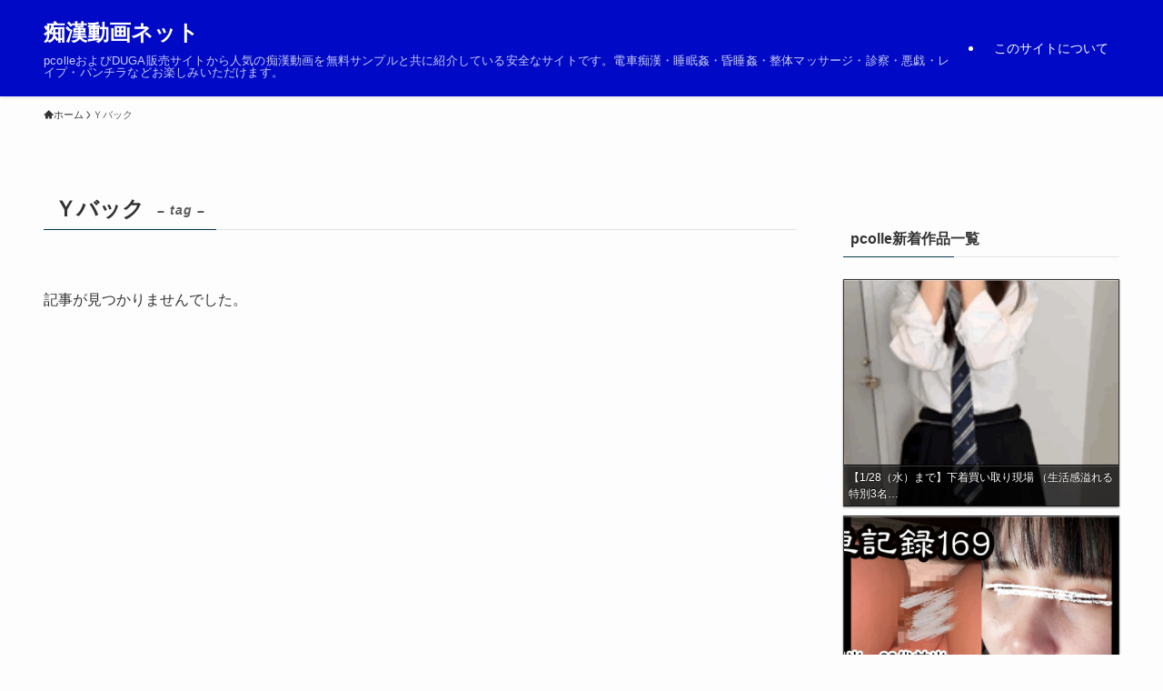

--- FILE ---
content_type: text/html; charset=UTF-8
request_url: https://xn--hhr917d3fecva.net/tag/%EF%BD%99%E3%83%90%E3%83%83%E3%82%AF
body_size: 13609
content:
<!DOCTYPE html>
<html lang="ja" data-loaded="false" data-scrolled="false" data-spmenu="closed">
<head>
<meta charset="utf-8">
<meta name="format-detection" content="telephone=no">
<meta http-equiv="X-UA-Compatible" content="IE=edge">
<meta name="viewport" content="width=device-width, viewport-fit=cover">
<title>Ｙバック | 痴漢動画ネット</title>
<meta name='robots' content='max-image-preview:large' />

<!-- SEO SIMPLE PACK 3.6.2 -->
<link rel="canonical" href="https://xn--hhr917d3fecva.net/tag/%ef%bd%99%e3%83%90%e3%83%83%e3%82%af">
<meta property="og:locale" content="ja_JP">
<meta property="og:type" content="website">
<meta property="og:title" content="Ｙバック | 痴漢動画ネット">
<meta property="og:url" content="https://xn--hhr917d3fecva.net/tag/%ef%bd%99%e3%83%90%e3%83%83%e3%82%af">
<meta property="og:site_name" content="痴漢動画ネット">
<!-- / SEO SIMPLE PACK -->

<style id='wp-img-auto-sizes-contain-inline-css' type='text/css'>
img:is([sizes=auto i],[sizes^="auto," i]){contain-intrinsic-size:3000px 1500px}
/*# sourceURL=wp-img-auto-sizes-contain-inline-css */
</style>
<style id='wp-block-library-inline-css' type='text/css'>
:root{--wp-block-synced-color:#7a00df;--wp-block-synced-color--rgb:122,0,223;--wp-bound-block-color:var(--wp-block-synced-color);--wp-editor-canvas-background:#ddd;--wp-admin-theme-color:#007cba;--wp-admin-theme-color--rgb:0,124,186;--wp-admin-theme-color-darker-10:#006ba1;--wp-admin-theme-color-darker-10--rgb:0,107,160.5;--wp-admin-theme-color-darker-20:#005a87;--wp-admin-theme-color-darker-20--rgb:0,90,135;--wp-admin-border-width-focus:2px}@media (min-resolution:192dpi){:root{--wp-admin-border-width-focus:1.5px}}.wp-element-button{cursor:pointer}:root .has-very-light-gray-background-color{background-color:#eee}:root .has-very-dark-gray-background-color{background-color:#313131}:root .has-very-light-gray-color{color:#eee}:root .has-very-dark-gray-color{color:#313131}:root .has-vivid-green-cyan-to-vivid-cyan-blue-gradient-background{background:linear-gradient(135deg,#00d084,#0693e3)}:root .has-purple-crush-gradient-background{background:linear-gradient(135deg,#34e2e4,#4721fb 50%,#ab1dfe)}:root .has-hazy-dawn-gradient-background{background:linear-gradient(135deg,#faaca8,#dad0ec)}:root .has-subdued-olive-gradient-background{background:linear-gradient(135deg,#fafae1,#67a671)}:root .has-atomic-cream-gradient-background{background:linear-gradient(135deg,#fdd79a,#004a59)}:root .has-nightshade-gradient-background{background:linear-gradient(135deg,#330968,#31cdcf)}:root .has-midnight-gradient-background{background:linear-gradient(135deg,#020381,#2874fc)}:root{--wp--preset--font-size--normal:16px;--wp--preset--font-size--huge:42px}.has-regular-font-size{font-size:1em}.has-larger-font-size{font-size:2.625em}.has-normal-font-size{font-size:var(--wp--preset--font-size--normal)}.has-huge-font-size{font-size:var(--wp--preset--font-size--huge)}.has-text-align-center{text-align:center}.has-text-align-left{text-align:left}.has-text-align-right{text-align:right}.has-fit-text{white-space:nowrap!important}#end-resizable-editor-section{display:none}.aligncenter{clear:both}.items-justified-left{justify-content:flex-start}.items-justified-center{justify-content:center}.items-justified-right{justify-content:flex-end}.items-justified-space-between{justify-content:space-between}.screen-reader-text{border:0;clip-path:inset(50%);height:1px;margin:-1px;overflow:hidden;padding:0;position:absolute;width:1px;word-wrap:normal!important}.screen-reader-text:focus{background-color:#ddd;clip-path:none;color:#444;display:block;font-size:1em;height:auto;left:5px;line-height:normal;padding:15px 23px 14px;text-decoration:none;top:5px;width:auto;z-index:100000}html :where(.has-border-color){border-style:solid}html :where([style*=border-top-color]){border-top-style:solid}html :where([style*=border-right-color]){border-right-style:solid}html :where([style*=border-bottom-color]){border-bottom-style:solid}html :where([style*=border-left-color]){border-left-style:solid}html :where([style*=border-width]){border-style:solid}html :where([style*=border-top-width]){border-top-style:solid}html :where([style*=border-right-width]){border-right-style:solid}html :where([style*=border-bottom-width]){border-bottom-style:solid}html :where([style*=border-left-width]){border-left-style:solid}html :where(img[class*=wp-image-]){height:auto;max-width:100%}:where(figure){margin:0 0 1em}html :where(.is-position-sticky){--wp-admin--admin-bar--position-offset:var(--wp-admin--admin-bar--height,0px)}@media screen and (max-width:600px){html :where(.is-position-sticky){--wp-admin--admin-bar--position-offset:0px}}

/*# sourceURL=wp-block-library-inline-css */
</style><style id='global-styles-inline-css' type='text/css'>
:root{--wp--preset--aspect-ratio--square: 1;--wp--preset--aspect-ratio--4-3: 4/3;--wp--preset--aspect-ratio--3-4: 3/4;--wp--preset--aspect-ratio--3-2: 3/2;--wp--preset--aspect-ratio--2-3: 2/3;--wp--preset--aspect-ratio--16-9: 16/9;--wp--preset--aspect-ratio--9-16: 9/16;--wp--preset--color--black: #000;--wp--preset--color--cyan-bluish-gray: #abb8c3;--wp--preset--color--white: #fff;--wp--preset--color--pale-pink: #f78da7;--wp--preset--color--vivid-red: #cf2e2e;--wp--preset--color--luminous-vivid-orange: #ff6900;--wp--preset--color--luminous-vivid-amber: #fcb900;--wp--preset--color--light-green-cyan: #7bdcb5;--wp--preset--color--vivid-green-cyan: #00d084;--wp--preset--color--pale-cyan-blue: #8ed1fc;--wp--preset--color--vivid-cyan-blue: #0693e3;--wp--preset--color--vivid-purple: #9b51e0;--wp--preset--color--swl-main: var(--color_main);--wp--preset--color--swl-main-thin: var(--color_main_thin);--wp--preset--color--swl-gray: var(--color_gray);--wp--preset--color--swl-deep-01: var(--color_deep01);--wp--preset--color--swl-deep-02: var(--color_deep02);--wp--preset--color--swl-deep-03: var(--color_deep03);--wp--preset--color--swl-deep-04: var(--color_deep04);--wp--preset--color--swl-pale-01: var(--color_pale01);--wp--preset--color--swl-pale-02: var(--color_pale02);--wp--preset--color--swl-pale-03: var(--color_pale03);--wp--preset--color--swl-pale-04: var(--color_pale04);--wp--preset--gradient--vivid-cyan-blue-to-vivid-purple: linear-gradient(135deg,rgb(6,147,227) 0%,rgb(155,81,224) 100%);--wp--preset--gradient--light-green-cyan-to-vivid-green-cyan: linear-gradient(135deg,rgb(122,220,180) 0%,rgb(0,208,130) 100%);--wp--preset--gradient--luminous-vivid-amber-to-luminous-vivid-orange: linear-gradient(135deg,rgb(252,185,0) 0%,rgb(255,105,0) 100%);--wp--preset--gradient--luminous-vivid-orange-to-vivid-red: linear-gradient(135deg,rgb(255,105,0) 0%,rgb(207,46,46) 100%);--wp--preset--gradient--very-light-gray-to-cyan-bluish-gray: linear-gradient(135deg,rgb(238,238,238) 0%,rgb(169,184,195) 100%);--wp--preset--gradient--cool-to-warm-spectrum: linear-gradient(135deg,rgb(74,234,220) 0%,rgb(151,120,209) 20%,rgb(207,42,186) 40%,rgb(238,44,130) 60%,rgb(251,105,98) 80%,rgb(254,248,76) 100%);--wp--preset--gradient--blush-light-purple: linear-gradient(135deg,rgb(255,206,236) 0%,rgb(152,150,240) 100%);--wp--preset--gradient--blush-bordeaux: linear-gradient(135deg,rgb(254,205,165) 0%,rgb(254,45,45) 50%,rgb(107,0,62) 100%);--wp--preset--gradient--luminous-dusk: linear-gradient(135deg,rgb(255,203,112) 0%,rgb(199,81,192) 50%,rgb(65,88,208) 100%);--wp--preset--gradient--pale-ocean: linear-gradient(135deg,rgb(255,245,203) 0%,rgb(182,227,212) 50%,rgb(51,167,181) 100%);--wp--preset--gradient--electric-grass: linear-gradient(135deg,rgb(202,248,128) 0%,rgb(113,206,126) 100%);--wp--preset--gradient--midnight: linear-gradient(135deg,rgb(2,3,129) 0%,rgb(40,116,252) 100%);--wp--preset--font-size--small: 0.9em;--wp--preset--font-size--medium: 1.1em;--wp--preset--font-size--large: 1.25em;--wp--preset--font-size--x-large: 42px;--wp--preset--font-size--xs: 0.75em;--wp--preset--font-size--huge: 1.6em;--wp--preset--spacing--20: 0.44rem;--wp--preset--spacing--30: 0.67rem;--wp--preset--spacing--40: 1rem;--wp--preset--spacing--50: 1.5rem;--wp--preset--spacing--60: 2.25rem;--wp--preset--spacing--70: 3.38rem;--wp--preset--spacing--80: 5.06rem;--wp--preset--shadow--natural: 6px 6px 9px rgba(0, 0, 0, 0.2);--wp--preset--shadow--deep: 12px 12px 50px rgba(0, 0, 0, 0.4);--wp--preset--shadow--sharp: 6px 6px 0px rgba(0, 0, 0, 0.2);--wp--preset--shadow--outlined: 6px 6px 0px -3px rgb(255, 255, 255), 6px 6px rgb(0, 0, 0);--wp--preset--shadow--crisp: 6px 6px 0px rgb(0, 0, 0);}:where(.is-layout-flex){gap: 0.5em;}:where(.is-layout-grid){gap: 0.5em;}body .is-layout-flex{display: flex;}.is-layout-flex{flex-wrap: wrap;align-items: center;}.is-layout-flex > :is(*, div){margin: 0;}body .is-layout-grid{display: grid;}.is-layout-grid > :is(*, div){margin: 0;}:where(.wp-block-columns.is-layout-flex){gap: 2em;}:where(.wp-block-columns.is-layout-grid){gap: 2em;}:where(.wp-block-post-template.is-layout-flex){gap: 1.25em;}:where(.wp-block-post-template.is-layout-grid){gap: 1.25em;}.has-black-color{color: var(--wp--preset--color--black) !important;}.has-cyan-bluish-gray-color{color: var(--wp--preset--color--cyan-bluish-gray) !important;}.has-white-color{color: var(--wp--preset--color--white) !important;}.has-pale-pink-color{color: var(--wp--preset--color--pale-pink) !important;}.has-vivid-red-color{color: var(--wp--preset--color--vivid-red) !important;}.has-luminous-vivid-orange-color{color: var(--wp--preset--color--luminous-vivid-orange) !important;}.has-luminous-vivid-amber-color{color: var(--wp--preset--color--luminous-vivid-amber) !important;}.has-light-green-cyan-color{color: var(--wp--preset--color--light-green-cyan) !important;}.has-vivid-green-cyan-color{color: var(--wp--preset--color--vivid-green-cyan) !important;}.has-pale-cyan-blue-color{color: var(--wp--preset--color--pale-cyan-blue) !important;}.has-vivid-cyan-blue-color{color: var(--wp--preset--color--vivid-cyan-blue) !important;}.has-vivid-purple-color{color: var(--wp--preset--color--vivid-purple) !important;}.has-black-background-color{background-color: var(--wp--preset--color--black) !important;}.has-cyan-bluish-gray-background-color{background-color: var(--wp--preset--color--cyan-bluish-gray) !important;}.has-white-background-color{background-color: var(--wp--preset--color--white) !important;}.has-pale-pink-background-color{background-color: var(--wp--preset--color--pale-pink) !important;}.has-vivid-red-background-color{background-color: var(--wp--preset--color--vivid-red) !important;}.has-luminous-vivid-orange-background-color{background-color: var(--wp--preset--color--luminous-vivid-orange) !important;}.has-luminous-vivid-amber-background-color{background-color: var(--wp--preset--color--luminous-vivid-amber) !important;}.has-light-green-cyan-background-color{background-color: var(--wp--preset--color--light-green-cyan) !important;}.has-vivid-green-cyan-background-color{background-color: var(--wp--preset--color--vivid-green-cyan) !important;}.has-pale-cyan-blue-background-color{background-color: var(--wp--preset--color--pale-cyan-blue) !important;}.has-vivid-cyan-blue-background-color{background-color: var(--wp--preset--color--vivid-cyan-blue) !important;}.has-vivid-purple-background-color{background-color: var(--wp--preset--color--vivid-purple) !important;}.has-black-border-color{border-color: var(--wp--preset--color--black) !important;}.has-cyan-bluish-gray-border-color{border-color: var(--wp--preset--color--cyan-bluish-gray) !important;}.has-white-border-color{border-color: var(--wp--preset--color--white) !important;}.has-pale-pink-border-color{border-color: var(--wp--preset--color--pale-pink) !important;}.has-vivid-red-border-color{border-color: var(--wp--preset--color--vivid-red) !important;}.has-luminous-vivid-orange-border-color{border-color: var(--wp--preset--color--luminous-vivid-orange) !important;}.has-luminous-vivid-amber-border-color{border-color: var(--wp--preset--color--luminous-vivid-amber) !important;}.has-light-green-cyan-border-color{border-color: var(--wp--preset--color--light-green-cyan) !important;}.has-vivid-green-cyan-border-color{border-color: var(--wp--preset--color--vivid-green-cyan) !important;}.has-pale-cyan-blue-border-color{border-color: var(--wp--preset--color--pale-cyan-blue) !important;}.has-vivid-cyan-blue-border-color{border-color: var(--wp--preset--color--vivid-cyan-blue) !important;}.has-vivid-purple-border-color{border-color: var(--wp--preset--color--vivid-purple) !important;}.has-vivid-cyan-blue-to-vivid-purple-gradient-background{background: var(--wp--preset--gradient--vivid-cyan-blue-to-vivid-purple) !important;}.has-light-green-cyan-to-vivid-green-cyan-gradient-background{background: var(--wp--preset--gradient--light-green-cyan-to-vivid-green-cyan) !important;}.has-luminous-vivid-amber-to-luminous-vivid-orange-gradient-background{background: var(--wp--preset--gradient--luminous-vivid-amber-to-luminous-vivid-orange) !important;}.has-luminous-vivid-orange-to-vivid-red-gradient-background{background: var(--wp--preset--gradient--luminous-vivid-orange-to-vivid-red) !important;}.has-very-light-gray-to-cyan-bluish-gray-gradient-background{background: var(--wp--preset--gradient--very-light-gray-to-cyan-bluish-gray) !important;}.has-cool-to-warm-spectrum-gradient-background{background: var(--wp--preset--gradient--cool-to-warm-spectrum) !important;}.has-blush-light-purple-gradient-background{background: var(--wp--preset--gradient--blush-light-purple) !important;}.has-blush-bordeaux-gradient-background{background: var(--wp--preset--gradient--blush-bordeaux) !important;}.has-luminous-dusk-gradient-background{background: var(--wp--preset--gradient--luminous-dusk) !important;}.has-pale-ocean-gradient-background{background: var(--wp--preset--gradient--pale-ocean) !important;}.has-electric-grass-gradient-background{background: var(--wp--preset--gradient--electric-grass) !important;}.has-midnight-gradient-background{background: var(--wp--preset--gradient--midnight) !important;}.has-small-font-size{font-size: var(--wp--preset--font-size--small) !important;}.has-medium-font-size{font-size: var(--wp--preset--font-size--medium) !important;}.has-large-font-size{font-size: var(--wp--preset--font-size--large) !important;}.has-x-large-font-size{font-size: var(--wp--preset--font-size--x-large) !important;}
/*# sourceURL=global-styles-inline-css */
</style>

<link rel='stylesheet' id='swell-icons-css' href='https://xn--hhr917d3fecva.net/wp-content/themes/swell/build/css/swell-icons.css?ver=2.16.0' type='text/css' media='all' />
<link rel='stylesheet' id='main_style-css' href='https://xn--hhr917d3fecva.net/wp-content/themes/swell/build/css/main.css?ver=2.16.0' type='text/css' media='all' />
<link rel='stylesheet' id='swell_blocks-css' href='https://xn--hhr917d3fecva.net/wp-content/themes/swell/build/css/blocks.css?ver=2.16.0' type='text/css' media='all' />
<style id='swell_custom-inline-css' type='text/css'>
:root{--swl-fz--content:4vw;--swl-font_family:"Helvetica Neue", Arial, "Hiragino Kaku Gothic ProN", "Hiragino Sans", Meiryo, sans-serif;--swl-font_weight:400;--color_main:#04384c;--color_text:#333;--color_link:#1176d4;--color_htag:#04384c;--color_bg:#fdfdfd;--color_gradient1:#d8ffff;--color_gradient2:#87e7ff;--color_main_thin:rgba(5, 70, 95, 0.05 );--color_main_dark:rgba(3, 42, 57, 1 );--color_list_check:#04384c;--color_list_num:#04384c;--color_list_good:#86dd7b;--color_list_triangle:#f4e03a;--color_list_bad:#f36060;--color_faq_q:#d55656;--color_faq_a:#6599b7;--color_icon_good:#3cd250;--color_icon_good_bg:#ecffe9;--color_icon_bad:#4b73eb;--color_icon_bad_bg:#eafaff;--color_icon_info:#f578b4;--color_icon_info_bg:#fff0fa;--color_icon_announce:#ffa537;--color_icon_announce_bg:#fff5f0;--color_icon_pen:#7a7a7a;--color_icon_pen_bg:#f7f7f7;--color_icon_book:#787364;--color_icon_book_bg:#f8f6ef;--color_icon_point:#ffa639;--color_icon_check:#86d67c;--color_icon_batsu:#f36060;--color_icon_hatena:#5295cc;--color_icon_caution:#f7da38;--color_icon_memo:#84878a;--color_deep01:#e44141;--color_deep02:#3d79d5;--color_deep03:#63a84d;--color_deep04:#f09f4d;--color_pale01:#fff2f0;--color_pale02:#f3f8fd;--color_pale03:#f1f9ee;--color_pale04:#fdf9ee;--color_mark_blue:#b7e3ff;--color_mark_green:#bdf9c3;--color_mark_yellow:#fcf69f;--color_mark_orange:#ffddbc;--border01:solid 1px var(--color_main);--border02:double 4px var(--color_main);--border03:dashed 2px var(--color_border);--border04:solid 4px var(--color_gray);--card_posts_thumb_ratio:56.25%;--list_posts_thumb_ratio:61.805%;--big_posts_thumb_ratio:56.25%;--thumb_posts_thumb_ratio:61.805%;--blogcard_thumb_ratio:56.25%;--color_header_bg:#0009c5;--color_header_text:#ffffff;--color_footer_bg:#0009c5;--color_footer_text:#ffffff;--container_size:1200px;--article_size:900px;--logo_size_sp:48px;--logo_size_pc:40px;--logo_size_pcfix:32px;}.swl-cell-bg[data-icon="doubleCircle"]{--cell-icon-color:#ffc977}.swl-cell-bg[data-icon="circle"]{--cell-icon-color:#94e29c}.swl-cell-bg[data-icon="triangle"]{--cell-icon-color:#eeda2f}.swl-cell-bg[data-icon="close"]{--cell-icon-color:#ec9191}.swl-cell-bg[data-icon="hatena"]{--cell-icon-color:#93c9da}.swl-cell-bg[data-icon="check"]{--cell-icon-color:#94e29c}.swl-cell-bg[data-icon="line"]{--cell-icon-color:#9b9b9b}.cap_box[data-colset="col1"]{--capbox-color:#f59b5f;--capbox-color--bg:#fff8eb}.cap_box[data-colset="col2"]{--capbox-color:#5fb9f5;--capbox-color--bg:#edf5ff}.cap_box[data-colset="col3"]{--capbox-color:#2fcd90;--capbox-color--bg:#eafaf2}.red_{--the-btn-color:#f74a4a;--the-btn-color2:#ffbc49;--the-solid-shadow: rgba(185, 56, 56, 1 )}.blue_{--the-btn-color:#338df4;--the-btn-color2:#35eaff;--the-solid-shadow: rgba(38, 106, 183, 1 )}.green_{--the-btn-color:#62d847;--the-btn-color2:#7bf7bd;--the-solid-shadow: rgba(74, 162, 53, 1 )}.is-style-btn_normal{--the-btn-radius:80px}.is-style-btn_solid{--the-btn-radius:80px}.is-style-btn_shiny{--the-btn-radius:80px}.is-style-btn_line{--the-btn-radius:80px}.post_content blockquote{padding:1.5em 2em 1.5em 3em}.post_content blockquote::before{content:"";display:block;width:5px;height:calc(100% - 3em);top:1.5em;left:1.5em;border-left:solid 1px rgba(180,180,180,.75);border-right:solid 1px rgba(180,180,180,.75);}.mark_blue{background:-webkit-linear-gradient(transparent 64%,var(--color_mark_blue) 0%);background:linear-gradient(transparent 64%,var(--color_mark_blue) 0%)}.mark_green{background:-webkit-linear-gradient(transparent 64%,var(--color_mark_green) 0%);background:linear-gradient(transparent 64%,var(--color_mark_green) 0%)}.mark_yellow{background:-webkit-linear-gradient(transparent 64%,var(--color_mark_yellow) 0%);background:linear-gradient(transparent 64%,var(--color_mark_yellow) 0%)}.mark_orange{background:-webkit-linear-gradient(transparent 64%,var(--color_mark_orange) 0%);background:linear-gradient(transparent 64%,var(--color_mark_orange) 0%)}[class*="is-style-icon_"]{color:#333;border-width:0}[class*="is-style-big_icon_"]{border-width:2px;border-style:solid}[data-col="gray"] .c-balloon__text{background:#f7f7f7;border-color:#ccc}[data-col="gray"] .c-balloon__before{border-right-color:#f7f7f7}[data-col="green"] .c-balloon__text{background:#d1f8c2;border-color:#9ddd93}[data-col="green"] .c-balloon__before{border-right-color:#d1f8c2}[data-col="blue"] .c-balloon__text{background:#e2f6ff;border-color:#93d2f0}[data-col="blue"] .c-balloon__before{border-right-color:#e2f6ff}[data-col="red"] .c-balloon__text{background:#ffebeb;border-color:#f48789}[data-col="red"] .c-balloon__before{border-right-color:#ffebeb}[data-col="yellow"] .c-balloon__text{background:#f9f7d2;border-color:#fbe593}[data-col="yellow"] .c-balloon__before{border-right-color:#f9f7d2}.-type-list2 .p-postList__body::after,.-type-big .p-postList__body::after{content: "READ MORE »";}.c-postThumb__cat{background-color:#04384c;color:#fff;background-image: repeating-linear-gradient(-45deg,rgba(255,255,255,.1),rgba(255,255,255,.1) 6px,transparent 6px,transparent 12px)}.post_content h2:where(:not([class^="swell-block-"]):not(.faq_q):not(.p-postList__title)){background:var(--color_htag);padding:.75em 1em;color:#fff}.post_content h2:where(:not([class^="swell-block-"]):not(.faq_q):not(.p-postList__title))::before{position:absolute;display:block;pointer-events:none;content:"";top:-4px;left:0;width:100%;height:calc(100% + 4px);box-sizing:content-box;border-top:solid 2px var(--color_htag);border-bottom:solid 2px var(--color_htag)}.post_content h3:where(:not([class^="swell-block-"]):not(.faq_q):not(.p-postList__title)){padding:0 .5em .5em}.post_content h3:where(:not([class^="swell-block-"]):not(.faq_q):not(.p-postList__title))::before{content:"";width:100%;height:2px;background: repeating-linear-gradient(90deg, var(--color_htag) 0%, var(--color_htag) 29.3%, rgba(150,150,150,.2) 29.3%, rgba(150,150,150,.2) 100%)}.post_content h4:where(:not([class^="swell-block-"]):not(.faq_q):not(.p-postList__title)){padding:0 0 0 16px;border-left:solid 2px var(--color_htag)}.l-header{box-shadow: 0 1px 4px rgba(0,0,0,.12)}.l-header__menuBtn{order:1}.l-header__customBtn{order:3}.c-gnav a::after{background:var(--color_main);width:100%;height:2px;transform:scaleX(0)}.p-spHeadMenu .menu-item.-current{border-bottom-color:var(--color_main)}.c-gnav > li:hover > a::after,.c-gnav > .-current > a::after{transform: scaleX(1)}.c-gnav .sub-menu{color:#333;background:#fff}#pagetop{border-radius:50%}.c-widget__title.-spmenu{padding:.5em .75em;border-radius:var(--swl-radius--2, 0px);background:var(--color_main);color:#fff;}.c-widget__title.-footer{padding:.5em}.c-widget__title.-footer::before{content:"";bottom:0;left:0;width:40%;z-index:1;background:var(--color_main)}.c-widget__title.-footer::after{content:"";bottom:0;left:0;width:100%;background:var(--color_border)}.c-secTitle{border-left:solid 2px var(--color_main);padding:0em .75em}.p-spMenu{color:#333}.p-spMenu__inner::before{background:#fdfdfd;opacity:1}.p-spMenu__overlay{background:#000;opacity:0.6}[class*="page-numbers"]{color:#fff;background-color:#dedede}.l-topTitleArea.c-filterLayer::before{background-color:#000;opacity:0.2;content:""}@media screen and (min-width: 960px){:root{}}@media screen and (max-width: 959px){:root{}.l-header__logo{order:2;text-align:center}}@media screen and (min-width: 600px){:root{--swl-fz--content:16px;}}@media screen and (max-width: 599px){:root{}}@media (min-width: 1108px) {.alignwide{left:-100px;width:calc(100% + 200px);}}@media (max-width: 1108px) {.-sidebar-off .swell-block-fullWide__inner.l-container .alignwide{left:0px;width:100%;}}.is-style-btn_normal a,.is-style-btn_shiny a{box-shadow:var(--swl-btn_shadow)}.c-shareBtns__btn,.is-style-balloon>.c-tabList .c-tabList__button,.p-snsCta,[class*=page-numbers]{box-shadow:var(--swl-box_shadow)}.p-articleThumb__img,.p-articleThumb__youtube{box-shadow:var(--swl-img_shadow)}.p-pickupBanners__item .c-bannerLink,.p-postList__thumb{box-shadow:0 2px 8px rgba(0,0,0,.1),0 4px 4px -4px rgba(0,0,0,.1)}.p-postList.-w-ranking li:before{background-image:repeating-linear-gradient(-45deg,hsla(0,0%,100%,.1),hsla(0,0%,100%,.1) 6px,transparent 0,transparent 12px);box-shadow:1px 1px 4px rgba(0,0,0,.2)}@media (min-width:960px){.-series .l-header__inner{align-items:stretch;display:flex}.-series .l-header__logo{align-items:center;display:flex;flex-wrap:wrap;margin-right:24px;padding:16px 0}.-series .l-header__logo .c-catchphrase{font-size:13px;padding:4px 0}.-series .c-headLogo{margin-right:16px}.-series-right .l-header__inner{justify-content:space-between}.-series-right .c-gnavWrap{margin-left:auto}.-series-right .w-header{margin-left:12px}.-series-left .w-header{margin-left:auto}}@media (min-width:960px) and (min-width:600px){.-series .c-headLogo{max-width:400px}}.c-gnav .sub-menu a:before,.c-listMenu a:before{-webkit-font-smoothing:antialiased;-moz-osx-font-smoothing:grayscale;font-family:icomoon!important;font-style:normal;font-variant:normal;font-weight:400;line-height:1;text-transform:none}.c-submenuToggleBtn{display:none}.c-listMenu a{padding:.75em 1em .75em 1.5em;transition:padding .25s}.c-listMenu a:hover{padding-left:1.75em;padding-right:.75em}.c-gnav .sub-menu a:before,.c-listMenu a:before{color:inherit;content:"\e921";display:inline-block;left:2px;position:absolute;top:50%;-webkit-transform:translateY(-50%);transform:translateY(-50%);vertical-align:middle}.widget_categories>ul>.cat-item>a,.wp-block-categories-list>li>a{padding-left:1.75em}.c-listMenu .children,.c-listMenu .sub-menu{margin:0}.c-listMenu .children a,.c-listMenu .sub-menu a{font-size:.9em;padding-left:2.5em}.c-listMenu .children a:before,.c-listMenu .sub-menu a:before{left:1em}.c-listMenu .children a:hover,.c-listMenu .sub-menu a:hover{padding-left:2.75em}.c-listMenu .children ul a,.c-listMenu .sub-menu ul a{padding-left:3.25em}.c-listMenu .children ul a:before,.c-listMenu .sub-menu ul a:before{left:1.75em}.c-listMenu .children ul a:hover,.c-listMenu .sub-menu ul a:hover{padding-left:3.5em}.c-gnav li:hover>.sub-menu{opacity:1;visibility:visible}.c-gnav .sub-menu:before{background:inherit;content:"";height:100%;left:0;position:absolute;top:0;width:100%;z-index:0}.c-gnav .sub-menu .sub-menu{left:100%;top:0;z-index:-1}.c-gnav .sub-menu a{padding-left:2em}.c-gnav .sub-menu a:before{left:.5em}.c-gnav .sub-menu a:hover .ttl{left:4px}:root{--color_content_bg:var(--color_bg);}.c-widget__title.-side{padding:.5em}.c-widget__title.-side::before{content:"";bottom:0;left:0;width:40%;z-index:1;background:var(--color_main)}.c-widget__title.-side::after{content:"";bottom:0;left:0;width:100%;background:var(--color_border)}@media screen and (min-width: 960px){:root{}}@media screen and (max-width: 959px){:root{}}@media screen and (min-width: 600px){:root{}}@media screen and (max-width: 599px){:root{}}.swell-block-fullWide__inner.l-container{--swl-fw_inner_pad:var(--swl-pad_container,0px)}@media (min-width:960px){.-sidebar-on .l-content .alignfull,.-sidebar-on .l-content .alignwide{left:-16px;width:calc(100% + 32px)}.swell-block-fullWide__inner.l-article{--swl-fw_inner_pad:var(--swl-pad_post_content,0px)}.-sidebar-on .swell-block-fullWide__inner .alignwide{left:0;width:100%}.-sidebar-on .swell-block-fullWide__inner .alignfull{left:calc(0px - var(--swl-fw_inner_pad, 0))!important;margin-left:0!important;margin-right:0!important;width:calc(100% + var(--swl-fw_inner_pad, 0)*2)!important}}.-index-off .p-toc,.swell-toc-placeholder:empty{display:none}.p-toc.-modal{height:100%;margin:0;overflow-y:auto;padding:0}#main_content .p-toc{border-radius:var(--swl-radius--2,0);margin:4em auto;max-width:800px}#sidebar .p-toc{margin-top:-.5em}.p-toc .__pn:before{content:none!important;counter-increment:none}.p-toc .__prev{margin:0 0 1em}.p-toc .__next{margin:1em 0 0}.p-toc.is-omitted:not([data-omit=ct]) [data-level="2"] .p-toc__childList{height:0;margin-bottom:-.5em;visibility:hidden}.p-toc.is-omitted:not([data-omit=nest]){position:relative}.p-toc.is-omitted:not([data-omit=nest]):before{background:linear-gradient(hsla(0,0%,100%,0),var(--color_bg));bottom:5em;content:"";height:4em;left:0;opacity:.75;pointer-events:none;position:absolute;width:100%;z-index:1}.p-toc.is-omitted:not([data-omit=nest]):after{background:var(--color_bg);bottom:0;content:"";height:5em;left:0;opacity:.75;position:absolute;width:100%;z-index:1}.p-toc.is-omitted:not([data-omit=nest]) .__next,.p-toc.is-omitted:not([data-omit=nest]) [data-omit="1"]{display:none}.p-toc .p-toc__expandBtn{background-color:#f7f7f7;border:rgba(0,0,0,.2);border-radius:5em;box-shadow:0 0 0 1px #bbb;color:#333;display:block;font-size:14px;line-height:1.5;margin:.75em auto 0;min-width:6em;padding:.5em 1em;position:relative;transition:box-shadow .25s;z-index:2}.p-toc[data-omit=nest] .p-toc__expandBtn{display:inline-block;font-size:13px;margin:0 0 0 1.25em;padding:.5em .75em}.p-toc:not([data-omit=nest]) .p-toc__expandBtn:after,.p-toc:not([data-omit=nest]) .p-toc__expandBtn:before{border-top-color:inherit;border-top-style:dotted;border-top-width:3px;content:"";display:block;height:1px;position:absolute;top:calc(50% - 1px);transition:border-color .25s;width:100%;width:22px}.p-toc:not([data-omit=nest]) .p-toc__expandBtn:before{right:calc(100% + 1em)}.p-toc:not([data-omit=nest]) .p-toc__expandBtn:after{left:calc(100% + 1em)}.p-toc.is-expanded .p-toc__expandBtn{border-color:transparent}.p-toc__ttl{display:block;font-size:1.2em;line-height:1;position:relative;text-align:center}.p-toc__ttl:before{content:"\e918";display:inline-block;font-family:icomoon;margin-right:.5em;padding-bottom:2px;vertical-align:middle}#index_modal .p-toc__ttl{margin-bottom:.5em}.p-toc__list li{line-height:1.6}.p-toc__list>li+li{margin-top:.5em}.p-toc__list .p-toc__childList{padding-left:.5em}.p-toc__list [data-level="3"]{font-size:.9em}.p-toc__list .mininote{display:none}.post_content .p-toc__list{padding-left:0}#sidebar .p-toc__list{margin-bottom:0}#sidebar .p-toc__list .p-toc__childList{padding-left:0}.p-toc__link{color:inherit;font-size:inherit;text-decoration:none}.p-toc__link:hover{opacity:.8}.p-toc.-double{background:var(--color_gray);background:linear-gradient(-45deg,transparent 25%,var(--color_gray) 25%,var(--color_gray) 50%,transparent 50%,transparent 75%,var(--color_gray) 75%,var(--color_gray));background-clip:padding-box;background-size:4px 4px;border-bottom:4px double var(--color_border);border-top:4px double var(--color_border);padding:1.5em 1em 1em}.p-toc.-double .p-toc__ttl{margin-bottom:.75em}@media (min-width:960px){#main_content .p-toc{width:92%}}@media (hover:hover){.p-toc .p-toc__expandBtn:hover{border-color:transparent;box-shadow:0 0 0 2px currentcolor}}@media (min-width:600px){.p-toc.-double{padding:2em}}
/*# sourceURL=swell_custom-inline-css */
</style>
<link rel='stylesheet' id='swell-parts/footer-css' href='https://xn--hhr917d3fecva.net/wp-content/themes/swell/build/css/modules/parts/footer.css?ver=2.16.0' type='text/css' media='all' />
<link rel='stylesheet' id='swell-page/term-css' href='https://xn--hhr917d3fecva.net/wp-content/themes/swell/build/css/modules/page/term.css?ver=2.16.0' type='text/css' media='all' />
<style id='classic-theme-styles-inline-css' type='text/css'>
/*! This file is auto-generated */
.wp-block-button__link{color:#fff;background-color:#32373c;border-radius:9999px;box-shadow:none;text-decoration:none;padding:calc(.667em + 2px) calc(1.333em + 2px);font-size:1.125em}.wp-block-file__button{background:#32373c;color:#fff;text-decoration:none}
/*# sourceURL=/wp-includes/css/classic-themes.min.css */
</style>
<link rel='stylesheet' id='child_style-css' href='https://xn--hhr917d3fecva.net/wp-content/themes/swell_child/style.css?ver=2025122481314' type='text/css' media='all' />

<noscript><link href="https://xn--hhr917d3fecva.net/wp-content/themes/swell/build/css/noscript.css" rel="stylesheet"></noscript>
<link rel="https://api.w.org/" href="https://xn--hhr917d3fecva.net/wp-json/" /><link rel="alternate" title="JSON" type="application/json" href="https://xn--hhr917d3fecva.net/wp-json/wp/v2/tags/1325" /> <style> #h5vpQuickPlayer { width: 100%; max-width: 100%; margin: 0 auto; } </style> <!-- This site is embedding videos using the Videojs HTML5 Player plugin v1.1.13 - http://wphowto.net/videojs-html5-player-for-wordpress-757 --><link rel="icon" href="https://xn--hhr917d3fecva.net/wp-content/uploads/2024/11/cropped-fabikon20241124-32x32.png" sizes="32x32" />
<link rel="icon" href="https://xn--hhr917d3fecva.net/wp-content/uploads/2024/11/cropped-fabikon20241124-192x192.png" sizes="192x192" />
<link rel="apple-touch-icon" href="https://xn--hhr917d3fecva.net/wp-content/uploads/2024/11/cropped-fabikon20241124-180x180.png" />
<meta name="msapplication-TileImage" content="https://xn--hhr917d3fecva.net/wp-content/uploads/2024/11/cropped-fabikon20241124-270x270.png" />
		<style type="text/css" id="wp-custom-css">
			.box04 { /* 囲み枠を指定 */
	margin: 0 0 2em; /* 枠の外側余白 */
	padding: 1em 0 0; /* 枠の内側余白 */
	background: #cde4ff; /* 背景色 */
	border-top: solid 5px #5989cf; /* 上 線の種類 太さ 色 */
	border-bottom: solid 5px #5989cf; /* 下 線の種類 太さ 色 */
}
.box04 p { /* 段落を指定 */
	margin: 0; /* 行の外側余白 */
	padding: 0 1em 1em; /* 行の内側余白 */
	color: #2c2c2f; /* 文字色 */
}

/* ヘッダーバーのキャッチフレーズの表示幅 */
.l-header__bar .c-catchphrase {
width: 90%;
}

@media (max-width: 959px) {
.l-header__inner .c-catchphrase {
display: block;
margin-top: 0;
font-size: 12px;
color: #FFFFFF;
}
}

.box-010 {
    position: relative;
    max-width: 400px;
    margin: 1.5em auto;
    padding: 2.5em 1.5em 1.5em;
    box-shadow: 0 2px 3px rgb(0 0 0 / 20%);
    background-color: #e0efff;
    color: #333333;
}

.box-010 span {
    position: absolute;
    top: -15px;
    transform: translateX(-.3em) rotate(-5deg);
    padding: .5em 2em;
    border-right: 2px dotted rgb(0 0 0 / 10%);
    border-left: 2px dotted rgb(0 0 0 / 10%);
    box-shadow: 0 0 5px rgb(0 0 0 / 20%);
    background-color: rgb(255 255 255 / 40%);
    font-weight: 600;
}

.box-010 p {
    margin: 0;
}

.box21{
    padding: 0.5em 1em;
    background: -moz-linear-gradient(#ffb03c, #ff708d);
    background: -webkit-linear-gradient(#ffb03c, #ff708d);
    background: linear-gradient(to right, #ffb03c, #ff708d);
    color: #FFF;
}
.box21 p {
    margin: 0; 
    padding: 0;
}
		</style>
		
<link rel="stylesheet" href="https://xn--hhr917d3fecva.net/wp-content/themes/swell/build/css/print.css" media="print" >
<script>
(function() {
    var officialDomain = "xn--hhr917d3fecva.net";
    var currentDomain = window.location.hostname;

    if (currentDomain !== officialDomain) {
        if (currentDomain !== "localhost" && currentDomain !== "127.0.0.1") {
            window.location.replace("https://" + officialDomain + window.location.pathname + window.location.search);
        }
    }

    if (window.top !== window.self) {
        window.top.location.replace(window.self.location.href);
    }
})();
</script>

<meta name="google-site-verification" content="dYZ0DJPuRVF_UpYkQTF3QMpk6P2-P-4ckPafbDAzEvY" />
<meta name="pinterest" content="nopin">
<meta name="googlebot" content="noarchive">
<meta name="googlebot-video" content="noindex">

</head>
<body>
<div id="body_wrap" class="archive tag tag-1325 wp-theme-swell wp-child-theme-swell_child -body-solid -index-off -sidebar-on -frame-off id_1325" >
<div id="sp_menu" class="p-spMenu -left">
	<div class="p-spMenu__inner">
		<div class="p-spMenu__closeBtn">
			<button class="c-iconBtn -menuBtn c-plainBtn" data-onclick="toggleMenu" aria-label="メニューを閉じる">
				<i class="c-iconBtn__icon icon-close-thin"></i>
			</button>
		</div>
		<div class="p-spMenu__body">
			<div class="c-widget__title -spmenu">
				MENU			</div>
			<div class="p-spMenu__nav">
				<ul class="c-spnav c-listMenu"><li class="menu-item menu-item-type-post_type menu-item-object-page menu-item-26881"><a href="https://xn--hhr917d3fecva.net/aisatu">このサイトについて<span class="c-smallNavTitle desc">icon-person</span></a></li>
<li class="menu-item menu-item-type-taxonomy menu-item-object-category menu-item-53888"><a href="https://xn--hhr917d3fecva.net/category/jkchikan-erodouga">JK・美少女痴漢動画<span class="c-smallNavTitle desc">「痴漢動画ネット」サイト内にある「JK・美少女」関連の痴漢無料動画を掲載しているカテゴリ一覧です。騙しリンクなしですぐにご視聴いただけます。</span></a></li>
<li class="menu-item menu-item-type-taxonomy menu-item-object-category menu-item-53889"><a href="https://xn--hhr917d3fecva.net/category/olchikan-erodouga">OL・お姉さん痴漢動画<span class="c-smallNavTitle desc">「痴漢動画ネット」サイト内にある「OL・お姉さん」関連の痴漢無料動画を掲載しているカテゴリ一覧です。騙しリンクなしですぐにご視聴いただけます。</span></a></li>
<li class="menu-item menu-item-type-taxonomy menu-item-object-category menu-item-53890"><a href="https://xn--hhr917d3fecva.net/category/elevatorchikandouga">エレベーター痴漢動画<span class="c-smallNavTitle desc">「痴漢動画ネット」サイト内にある「エレベーター」関連の痴漢無料動画を掲載しているカテゴリ一覧です。騙しリンクなしですぐにご視聴いただけます。</span></a></li>
<li class="menu-item menu-item-type-taxonomy menu-item-object-category menu-item-53891"><a href="https://xn--hhr917d3fecva.net/category/sonota">その他痴漢動画</a></li>
<li class="menu-item menu-item-type-taxonomy menu-item-object-category menu-item-53892"><a href="https://xn--hhr917d3fecva.net/category/toirechikandouga">トイレ痴漢動画<span class="c-smallNavTitle desc">「痴漢動画ネット」サイト内にある「個室トイレ・公衆トイレ」関連の痴漢無料動画を掲載しているカテゴリ一覧です。騙しリンクなしですぐにご視聴いただけます。</span></a></li>
<li class="menu-item menu-item-type-taxonomy menu-item-object-category menu-item-53893"><a href="https://xn--hhr917d3fecva.net/category/baschikandouga">バス痴漢動画<span class="c-smallNavTitle desc">「痴漢動画ネット」サイト内にある「一般バスや夜行バス」関連の痴漢無料動画を掲載しているカテゴリ一覧です。騙しリンクなしですぐにご視聴いただけます。</span></a></li>
<li class="menu-item menu-item-type-taxonomy menu-item-object-category menu-item-53894"><a href="https://xn--hhr917d3fecva.net/category/pantira-erodouga">パンチラ・胸チラ・卑猥 盗撮エロ動画<span class="c-smallNavTitle desc">「痴漢動画ネット」サイト内にある「パンチラ」関連の痴漢無料エロ動画を掲載しているカテゴリ一覧です。騙しリンクなしですぐにご視聴いただけます。</span></a></li>
<li class="menu-item menu-item-type-taxonomy menu-item-object-category menu-item-53895"><a href="https://xn--hhr917d3fecva.net/category/livehousechikandouga">ライブハウスチカン動画<span class="c-smallNavTitle desc">「痴漢動画ネット」サイト内にある「ライブハウス」関連の痴漢エロ動画を掲載しているカテゴリ一覧です。騙しリンクなしですぐにご視聴いただけます。</span></a></li>
<li class="menu-item menu-item-type-taxonomy menu-item-object-category menu-item-53896"><a href="https://xn--hhr917d3fecva.net/category/rezuchikandouga">レズ痴漢動画<span class="c-smallNavTitle desc">「痴漢動画ネット」サイト内にある「レズ」関連の痴漢エロ動画を掲載しているカテゴリ一覧です。騙しリンクなしですぐにご視聴いただけます。</span></a></li>
<li class="menu-item menu-item-type-taxonomy menu-item-object-category menu-item-53897"><a href="https://xn--hhr917d3fecva.net/category/kousyouchikan">交渉痴漢動画<span class="c-smallNavTitle desc">「痴漢動画ネット」サイト内にある「交渉痴漢」関連の痴漢エロ動画を掲載しているカテゴリ一覧です。騙しリンクなしですぐにご視聴いただけます。</span></a></li>
<li class="menu-item menu-item-type-taxonomy menu-item-object-category menu-item-53898"><a href="https://xn--hhr917d3fecva.net/category/hitodumazyukuzyochikandouga">人妻・熟女痴漢動画<span class="c-smallNavTitle desc">「痴漢動画ネット」サイト内にある「人妻・熟女」関連の痴漢エロ動画を掲載しているカテゴリ一覧です。騙しリンクなしですぐにご視聴いただけます。</span></a></li>
<li class="menu-item menu-item-type-taxonomy menu-item-object-category menu-item-53899"><a href="https://xn--hhr917d3fecva.net/category/%e4%ba%ba%e5%a6%bb%e7%86%9f%e5%a5%b3">人妻/熟女</a></li>
<li class="menu-item menu-item-type-taxonomy menu-item-object-category menu-item-53900"><a href="https://xn--hhr917d3fecva.net/category/isyachikandouga">医者・検診・診察痴漢動画<span class="c-smallNavTitle desc">「痴漢動画ネット」サイト内にある「産婦人科・健康診断・検診」関連の痴漢エロ動画を掲載しているカテゴリ一覧です。騙しリンクなしですぐにご視聴いただけます。</span></a></li>
<li class="menu-item menu-item-type-taxonomy menu-item-object-category menu-item-53901"><a href="https://xn--hhr917d3fecva.net/category/yobaierodouga">夜這い動画<span class="c-smallNavTitle desc">「痴漢動画ネット」サイト内にある「夜這い」関連の痴漢エロ動画を掲載しているカテゴリ一覧です。騙しリンクなしですぐにご視聴いただけます。</span></a></li>
<li class="menu-item menu-item-type-taxonomy menu-item-object-category menu-item-53902"><a href="https://xn--hhr917d3fecva.net/category/biyakuchikandouga">媚薬・ドラッグ痴漢動画<span class="c-smallNavTitle desc">「痴漢動画ネット」サイト内にある「媚薬・ドラッグ」関連の痴漢エロ動画を掲載しているカテゴリ一覧です。騙しリンクなしですぐにご視聴いただけます。</span></a></li>
<li class="menu-item menu-item-type-taxonomy menu-item-object-category menu-item-53903"><a href="https://xn--hhr917d3fecva.net/category/situnaichikandouga">室内痴漢動画<span class="c-smallNavTitle desc">「痴漢動画ネット」サイト内にある「室内」関連の痴漢エロ動画を掲載しているカテゴリ一覧です。騙しリンクなしですぐにご視聴いただけます。</span></a></li>
<li class="menu-item menu-item-type-taxonomy menu-item-object-category menu-item-53904"><a href="https://xn--hhr917d3fecva.net/category/seitaierodouga">整体・マッサージ動画<span class="c-smallNavTitle desc">「痴漢動画ネット」サイト内にある「整体・エロマッサージ」関連の痴漢エロ動画を掲載しているカテゴリ一覧です。騙しリンクなしですぐにご視聴いただけます。</span></a></li>
<li class="menu-item menu-item-type-taxonomy menu-item-object-category menu-item-53905"><a href="https://xn--hhr917d3fecva.net/category/eigakanchikanero">映画館痴漢動画<span class="c-smallNavTitle desc">「痴漢動画ネット」サイト内にある「映画館内・映画館トイレ」関連の痴漢エロ動画を掲載しているカテゴリ一覧です。騙しリンクなしですぐにご視聴いただけます。</span></a></li>
<li class="menu-item menu-item-type-taxonomy menu-item-object-category menu-item-53906"><a href="https://xn--hhr917d3fecva.net/category/honyatosyokanchikandouga">本屋・図書館痴漢動画<span class="c-smallNavTitle desc">「痴漢動画ネット」サイト内にある「本屋・図書館」関連の痴漢エロ動画を掲載しているカテゴリ一覧です。騙しリンクなしですぐにご視聴いただけます。</span></a></li>
<li class="menu-item menu-item-type-taxonomy menu-item-object-category menu-item-53907"><a href="https://xn--hhr917d3fecva.net/category/swimmingpoolchikandouga">海・プール痴漢<span class="c-smallNavTitle desc">「痴漢動画ネット」サイト内にある「海岸・海の家・プール」関連の痴漢エロ動画を掲載しているカテゴリ一覧です。騙しリンクなしですぐにご視聴いただけます。</span></a></li>
<li class="menu-item menu-item-type-taxonomy menu-item-object-category menu-item-53908"><a href="https://xn--hhr917d3fecva.net/category/kaigaichikandouga">海外痴漢動画<span class="c-smallNavTitle desc">「痴漢動画ネット」サイト内にある「金髪JK・海外お姉さん」関連の痴漢エロ動画を掲載しているカテゴリ一覧です。騙しリンクなしですぐにご視聴いただけます。</span></a></li>
<li class="menu-item menu-item-type-taxonomy menu-item-object-category menu-item-53909"><a href="https://xn--hhr917d3fecva.net/category/gyakuchikandouga">痴女・逆痴漢動画<span class="c-smallNavTitle desc">「痴漢動画ネット」サイト内にある「痴女・逆痴漢」関連の痴漢エロ動画を掲載しているカテゴリ一覧です。騙しリンクなしですぐにご視聴いただけます。</span></a></li>
<li class="menu-item menu-item-type-taxonomy menu-item-object-category menu-item-53910"><a href="https://xn--hhr917d3fecva.net/category/reipu-erodouga">痴漢レイプ関連動画<span class="c-smallNavTitle desc">「痴漢動画ネット」サイト内にある「痴漢レイプ」関連のエロ動画を掲載しているカテゴリ一覧です。騙しリンクなしですぐにご視聴いただけます。</span></a></li>
<li class="menu-item menu-item-type-taxonomy menu-item-object-category menu-item-53911"><a href="https://xn--hhr917d3fecva.net/category/tousatu-chikan-erodouga">盗撮・逆さ撮り痴漢動画<span class="c-smallNavTitle desc">「痴漢動画ネット」サイト内にある「盗撮・逆さ撮り」関連の痴漢エロ動画を掲載しているカテゴリ一覧です。騙しリンクなしですぐにご視聴いただけます。</span></a></li>
<li class="menu-item menu-item-type-taxonomy menu-item-object-category menu-item-53912"><a href="https://xn--hhr917d3fecva.net/category/suimin-konsu-chikan-erodouga">睡眠・昏睡・泥酔痴漢動画<span class="c-smallNavTitle desc">「痴漢動画ネット」サイト内にある「昏睡・泥酔・酔い潰れ」関連の痴漢エロ動画を掲載しているカテゴリ一覧です。騙しリンクなしですぐにご視聴いただけます。</span></a></li>
<li class="menu-item menu-item-type-taxonomy menu-item-object-category menu-item-53913"><a href="https://xn--hhr917d3fecva.net/category/yagaichikandouga">野外痴漢動画<span class="c-smallNavTitle desc">「痴漢動画ネット」サイト内にある「野外・路上」関連の痴漢エロ動画を掲載しているカテゴリ一覧です。騙しリンクなしですぐにご視聴いただけます。</span></a></li>
</ul>			</div>
					</div>
	</div>
	<div class="p-spMenu__overlay c-overlay" data-onclick="toggleMenu"></div>
</div>
<header id="header" class="l-header -series -series-right" data-spfix="0">
		<div class="l-header__inner l-container">
		<div class="l-header__logo">
			<div class="c-headLogo -txt"><a href="https://xn--hhr917d3fecva.net/" title="痴漢動画ネット" class="c-headLogo__link" rel="home">痴漢動画ネット</a></div>							<div class="c-catchphrase u-thin">pcolleおよびDUGA販売サイトから人気の痴漢動画を無料サンプルと共に紹介している安全なサイトです。電車痴漢・睡眠姦・昏睡姦・整体マッサージ・診察・悪戯・レイプ・パンチラなどお楽しみいただけます。</div>
					</div>
		<nav id="gnav" class="l-header__gnav c-gnavWrap">
					<ul class="c-gnav">
							<li class="menu-item">
					<a href="https://xn--hhr917d3fecva.net/aisatu">
						<span class="ttl">このサイトについて</span>
					</a>
				</li>
								</ul>
			</nav>
		<div class="l-header__customBtn sp_">
	</div>
<div class="l-header__menuBtn sp_">
	<button class="c-iconBtn -menuBtn c-plainBtn" data-onclick="toggleMenu" aria-label="メニューボタン">
		<i class="c-iconBtn__icon icon-menu-thin"></i>
			</button>
</div>
	</div>
	</header>
<div id="breadcrumb" class="p-breadcrumb"><ol class="p-breadcrumb__list l-container"><li class="p-breadcrumb__item"><a href="https://xn--hhr917d3fecva.net/" class="p-breadcrumb__text"><span class="__home icon-home"> ホーム</span></a></li><li class="p-breadcrumb__item"><span class="p-breadcrumb__text">Ｙバック</span></li></ol></div><div id="content" class="l-content l-container" >
<main id="main_content" class="l-mainContent l-article">
	<div class="l-mainContent__inner">
		<h1 class="c-pageTitle" data-style="b_bottom"><span class="c-pageTitle__inner">Ｙバック<small class="c-pageTitle__subTitle u-fz-14">– tag –</small></span></h1>		<div class="p-termContent l-parent">
					<div class="c-tabBody p-postListTabBody">
				<div id="post_list_tab_1" class="c-tabBody__item" aria-hidden="false">
				<p>記事が見つかりませんでした。</p>				</div>
								</div>
					</div>
	</div>
</main>
<aside id="sidebar" class="l-sidebar">
	<div id="block-5" class="c-widget widget_block"><span class="sp_only">
<div id="im-070441e48f044264982baa984a6a0dfb">
  <script async src="//imp-adedge.i-mobile.co.jp/script/v1/spot.js?20220104"></script>
  <script>(window.adsbyimobile=window.adsbyimobile||[]).push({pid:34262,mid:560346,asid:1822464,type:"banner",display:"inline",elementid:"im-070441e48f044264982baa984a6a0dfb"})</script>
</div>
<script>
  (function(window, document) {
    window.addEventListener("scroll", function(e) {
      var imTagid = "im-070441e48f044264982baa984a6a0dfb";
      var targetElement = document.getElementById(imTagid);
      if (targetElement == null) return;

      var scrollMoved = targetElement.className.indexOf("scroll-stopped") > -1;
      var rect = targetElement.getBoundingClientRect();
      var scrollTop = document.body.scrollTop || document.documentElement.scrollTop;

      if(rect.top <= 0 && !scrollMoved) {
        window.scrollTo(0, (rect.top + scrollTop));
        targetElement.classList.add("scroll-stopped");
      }
    }, false)
  })(window, document);
</script>
</span></div><div id="text-13" class="c-widget widget_text"><div class="c-widget__title -side">pcolle新着作品一覧</div>			<div class="textwidget"><div class="pcolle-parts" data-affiliateCategory="26" data-affiliateCount="5" data-affiliateHeight="250" data-affiliateId="13445d54c9d184a2a" data-affiliateType="new"></div>
<p><script src="//www.pcolle.com/parts/js/parts.js" charset="UTF-8" async></script></p>
<div class="pcolle-parts" data-affiliateCategory="33" data-affiliateCount="2" data-affiliateHeight="250" data-affiliateId="13445d54c9d184a2a" data-affiliateType="new"></div>
<p><script src="//www.pcolle.com/parts/js/parts.js" charset="UTF-8" async></script></p>
<div class="pcolle-parts" data-affiliateCategory="5" data-affiliateCount="2" data-affiliateHeight="250" data-affiliateId="13445d54c9d184a2a" data-affiliateType="new"></div>
<p><script src="//www.pcolle.com/parts/js/parts.js" charset="UTF-8" async></script></p>
<div class="pcolle-parts" data-affiliateCategory="12" data-affiliateCount="2" data-affiliateHeight="250" data-affiliateId="13445d54c9d184a2a" data-affiliateType="new"></div>
<p><script src="//www.pcolle.com/parts/js/parts.js" charset="UTF-8" async></script></p>
<div class="pcolle-parts" data-affiliateCategory="1" data-affiliateCount="2" data-affiliateHeight="250" data-affiliateId="13445d54c9d184a2a" data-affiliateType="new"></div>
<p><script src="//www.pcolle.com/parts/js/parts.js" charset="UTF-8" async></script></p>
</div>
		</div><div id="categories-2" class="c-widget c-listMenu widget_categories"><div class="c-widget__title -side">カテゴリー</div>
			<ul>
					<li class="cat-item cat-item-33"><a href="https://xn--hhr917d3fecva.net/category/jkchikan-erodouga">JK・美少女痴漢動画 <span class="cat-post-count">(1,547)</span></a>
</li>
	<li class="cat-item cat-item-34"><a href="https://xn--hhr917d3fecva.net/category/olchikan-erodouga">OL・お姉さん痴漢動画 <span class="cat-post-count">(1,392)</span></a>
</li>
	<li class="cat-item cat-item-40"><a href="https://xn--hhr917d3fecva.net/category/elevatorchikandouga">エレベーター痴漢動画 <span class="cat-post-count">(17)</span></a>
</li>
	<li class="cat-item cat-item-1"><a href="https://xn--hhr917d3fecva.net/category/sonota">その他痴漢動画 <span class="cat-post-count">(56)</span></a>
</li>
	<li class="cat-item cat-item-67"><a href="https://xn--hhr917d3fecva.net/category/toirechikandouga">トイレ痴漢動画 <span class="cat-post-count">(25)</span></a>
</li>
	<li class="cat-item cat-item-3"><a href="https://xn--hhr917d3fecva.net/category/baschikandouga">バス痴漢動画 <span class="cat-post-count">(629)</span></a>
</li>
	<li class="cat-item cat-item-1034"><a href="https://xn--hhr917d3fecva.net/category/pantira-erodouga">パンチラ・胸チラ・卑猥 盗撮エロ動画 <span class="cat-post-count">(441)</span></a>
</li>
	<li class="cat-item cat-item-1159"><a href="https://xn--hhr917d3fecva.net/category/livehousechikandouga">ライブハウスチカン動画 <span class="cat-post-count">(13)</span></a>
</li>
	<li class="cat-item cat-item-48"><a href="https://xn--hhr917d3fecva.net/category/rezuchikandouga">レズ痴漢動画 <span class="cat-post-count">(154)</span></a>
</li>
	<li class="cat-item cat-item-1897"><a href="https://xn--hhr917d3fecva.net/category/kousyouchikan">交渉痴漢動画 <span class="cat-post-count">(2)</span></a>
</li>
	<li class="cat-item cat-item-35"><a href="https://xn--hhr917d3fecva.net/category/hitodumazyukuzyochikandouga">人妻・熟女痴漢動画 <span class="cat-post-count">(269)</span></a>
</li>
	<li class="cat-item cat-item-785"><a href="https://xn--hhr917d3fecva.net/category/%e4%ba%ba%e5%a6%bb%e7%86%9f%e5%a5%b3">人妻/熟女 <span class="cat-post-count">(8)</span></a>
</li>
	<li class="cat-item cat-item-486"><a href="https://xn--hhr917d3fecva.net/category/isyachikandouga">医者・検診・診察痴漢動画 <span class="cat-post-count">(392)</span></a>
</li>
	<li class="cat-item cat-item-1586"><a href="https://xn--hhr917d3fecva.net/category/yobaierodouga">夜這い動画 <span class="cat-post-count">(50)</span></a>
</li>
	<li class="cat-item cat-item-931"><a href="https://xn--hhr917d3fecva.net/category/biyakuchikandouga">媚薬・ドラッグ痴漢動画 <span class="cat-post-count">(230)</span></a>
</li>
	<li class="cat-item cat-item-42"><a href="https://xn--hhr917d3fecva.net/category/situnaichikandouga">室内痴漢動画 <span class="cat-post-count">(180)</span></a>
</li>
	<li class="cat-item cat-item-677"><a href="https://xn--hhr917d3fecva.net/category/seitaierodouga">整体・マッサージ動画 <span class="cat-post-count">(251)</span></a>
</li>
	<li class="cat-item cat-item-38"><a href="https://xn--hhr917d3fecva.net/category/eigakanchikanero">映画館痴漢動画 <span class="cat-post-count">(45)</span></a>
</li>
	<li class="cat-item cat-item-51"><a href="https://xn--hhr917d3fecva.net/category/honyatosyokanchikandouga">本屋・図書館痴漢動画 <span class="cat-post-count">(259)</span></a>
</li>
	<li class="cat-item cat-item-1146"><a href="https://xn--hhr917d3fecva.net/category/swimmingpoolchikandouga">海・プール痴漢 <span class="cat-post-count">(21)</span></a>
</li>
	<li class="cat-item cat-item-31"><a href="https://xn--hhr917d3fecva.net/category/kaigaichikandouga">海外痴漢動画 <span class="cat-post-count">(39)</span></a>
</li>
	<li class="cat-item cat-item-2472"><a href="https://xn--hhr917d3fecva.net/category/konyoku">混浴・温泉・銭湯 痴漢動画 <span class="cat-post-count">(1)</span></a>
</li>
	<li class="cat-item cat-item-45"><a href="https://xn--hhr917d3fecva.net/category/gyakuchikandouga">痴女・逆痴漢動画 <span class="cat-post-count">(198)</span></a>
</li>
	<li class="cat-item cat-item-93"><a href="https://xn--hhr917d3fecva.net/category/reipu-erodouga">痴漢レイプ関連動画 <span class="cat-post-count">(787)</span></a>
</li>
	<li class="cat-item cat-item-1288"><a href="https://xn--hhr917d3fecva.net/category/tousatu-chikan-erodouga">盗撮・逆さ撮り痴漢動画 <span class="cat-post-count">(694)</span></a>
</li>
	<li class="cat-item cat-item-114"><a href="https://xn--hhr917d3fecva.net/category/suimin-konsu-chikan-erodouga">睡眠・昏睡・泥酔痴漢動画 <span class="cat-post-count">(726)</span></a>
</li>
	<li class="cat-item cat-item-4"><a href="https://xn--hhr917d3fecva.net/category/yagaichikandouga">野外痴漢動画 <span class="cat-post-count">(79)</span></a>
</li>
	<li class="cat-item cat-item-2"><a href="https://xn--hhr917d3fecva.net/category/densyachikanerodouga">電車痴漢動画 <span class="cat-post-count">(1,828)</span></a>
</li>
			</ul>

			</div><div id="text-7" class="c-widget widget_text"><div class="c-widget__title -side">リンク</div>			<div class="textwidget"><p><a href="https://xn--hhr917d3fecva.xyz/" target="_blank" rel="noopener">痴漢動画へようこそ</a><br />
<a href="https://www.pcolle.com/?af_id=13445d54c9d184a2a" target="_blank" rel="noopener">pcolle</a><br />
<a href="https://tikan-movie.com/" target="_blank" rel="noopener">痴漢動画で満足</a></p>
</div>
		</div></aside>
</div>
<div id="before_footer_widget" class="w-beforeFooter"><div class="l-container"><div id="block-7" class="c-widget widget_block"><span class="pc_only">
<div class="pcolle-parts" data-affiliateCategory="0" data-affiliateCount="4" data-affiliateDirection="horizontal" data-affiliateHeight="180" data-affiliateId="13445d54c9d184a2a" data-affiliateType="rankingDay"></div>
<script src="//www.pcolle.com/parts/js/parts.js" charset="UTF-8" async></script>
<div class="pcolle-parts" data-affiliateCategory="26" data-affiliateCount="4" data-affiliateDirection="horizontal" data-affiliateHeight="180" data-affiliateId="13445d54c9d184a2a" data-affiliateType="rankingDay"></div>
<script src="//www.pcolle.com/parts/js/parts.js" charset="UTF-8" async></script>
<div class="pcolle-parts" data-affiliateCategory="22" data-affiliateCount="4" data-affiliateDirection="horizontal" data-affiliateHeight="180" data-affiliateId="13445d54c9d184a2a" data-affiliateType="rankingDay"></div>
<script src="//www.pcolle.com/parts/js/parts.js" charset="UTF-8" async></script>
</span></div><div id="block-3" class="c-widget widget_block"><span class="sp_only">
<center><div class="pcolle-parts" data-affiliateCategory="26" data-affiliateCount="5" data-affiliateHeight="250" data-affiliateId="13445d54c9d184a2a" data-affiliateType="rankingRealtime"></div>
<script src="//www.pcolle.com/parts/js/parts.js" charset="UTF-8" async></script></center>
</span></div></div></div><footer id="footer" class="l-footer">
	<div class="l-footer__inner">
			<div class="l-footer__foot">
			<div class="l-container">
						<p class="copyright">
				<span lang="en">&copy;</span>
				 2016-2024 痴漢動画.net　当サイトのテキストや記事タイトル・画像・動画等すべての悪質な無断転載転用を固く禁じます			</p>
					</div>
	</div>
</div>
</footer>
<div class="p-fixBtnWrap">
	
			<button id="pagetop" class="c-fixBtn c-plainBtn hov-bg-main" data-onclick="pageTop" aria-label="ページトップボタン" data-has-text="">
			<i class="c-fixBtn__icon icon-chevron-up" role="presentation"></i>
					</button>
	</div>

<div id="search_modal" class="c-modal p-searchModal">
	<div class="c-overlay" data-onclick="toggleSearch"></div>
	<div class="p-searchModal__inner">
		<form role="search" method="get" class="c-searchForm" action="https://xn--hhr917d3fecva.net/" role="search">
	<input type="text" value="" name="s" class="c-searchForm__s s" placeholder="検索" aria-label="検索ワード">
	<button type="submit" class="c-searchForm__submit icon-search hov-opacity u-bg-main" value="search" aria-label="検索を実行する"></button>
</form>
		<button class="c-modal__close c-plainBtn" data-onclick="toggleSearch">
			<i class="icon-batsu"></i> 閉じる		</button>
	</div>
</div>
</div><!--/ #all_wrapp-->
<div class="l-scrollObserver" aria-hidden="true"></div><script type="speculationrules">
{"prefetch":[{"source":"document","where":{"and":[{"href_matches":"/*"},{"not":{"href_matches":["/wp-*.php","/wp-admin/*","/wp-content/uploads/*","/wp-content/*","/wp-content/plugins/*","/wp-content/themes/swell_child/*","/wp-content/themes/swell/*","/*\\?(.+)"]}},{"not":{"selector_matches":"a[rel~=\"nofollow\"]"}},{"not":{"selector_matches":".no-prefetch, .no-prefetch a"}}]},"eagerness":"conservative"}]}
</script>
<a rel="nofollow" style="display:none" href="https://xn--hhr917d3fecva.net/?blackhole=b626df3af0" title="Do NOT follow this link or you will be banned from the site!">痴漢動画ネット</a>

    <style>
        /* .plyr__progress input[type=range]::-ms-scrollbar-track {
            box-shadow: none !important;
        }

        .plyr__progress input[type=range]::-webkit-scrollbar-track {
            box-shadow: none !important;
        } */

        .plyr {
            input[type=range]::-webkit-slider-runnable-track {
                box-shadow: none;
            }

            input[type=range]::-moz-range-track {
                box-shadow: none;
            }

            input[type=range]::-ms-track {
                box-shadow: none;
            }
        }
    </style>
<script type="text/javascript" id="swell_script-js-extra">
/* <![CDATA[ */
var swellVars = {"siteUrl":"https://xn--hhr917d3fecva.net/","restUrl":"https://xn--hhr917d3fecva.net/wp-json/wp/v2/","ajaxUrl":"https://xn--hhr917d3fecva.net/wp-admin/admin-ajax.php","ajaxNonce":"ef2dadb5cc","isLoggedIn":"","useAjaxAfterPost":"","useAjaxFooter":"","usePvCount":"1","isFixHeadSP":"","tocListTag":"ol","tocTarget":"h3","tocPrevText":"\u524d\u306e\u30da\u30fc\u30b8\u3078","tocNextText":"\u6b21\u306e\u30da\u30fc\u30b8\u3078","tocCloseText":"\u6298\u308a\u305f\u305f\u3080","tocOpenText":"\u3082\u3063\u3068\u898b\u308b","tocOmitType":"ct","tocOmitNum":"15","tocMinnum":"2","tocAdPosition":"before","offSmoothScroll":"1"};
//# sourceURL=swell_script-js-extra
/* ]]> */
</script>
<script type="text/javascript" src="https://xn--hhr917d3fecva.net/wp-content/themes/swell/build/js/main.min.js?ver=2.16.0" id="swell_script-js"></script>

<!-- JSON-LD @SWELL -->
<script type="application/ld+json">{"@context": "https://schema.org","@graph": [{"@type":"Organization","@id":"https:\/\/xn--hhr917d3fecva.net\/#organization","name":"痴漢動画ネット","url":"https:\/\/xn--hhr917d3fecva.net\/"},{"@type":"WebSite","@id":"https:\/\/xn--hhr917d3fecva.net\/#website","url":"https:\/\/xn--hhr917d3fecva.net\/","name":"痴漢動画ネット","description":"pcolleおよびDUGA販売サイトから人気の痴漢動画を無料サンプルと共に紹介しています。電車痴漢・睡眠姦・昏睡姦・整体マッサージ・診察・悪戯・レイプ・パンチラなどお楽しみいただけます。"},{"@type":"CollectionPage","@id":"https:\/\/xn--hhr917d3fecva.net\/tag\/%ef%bd%99%e3%83%90%e3%83%83%e3%82%af","url":"https:\/\/xn--hhr917d3fecva.net\/tag\/%ef%bd%99%e3%83%90%e3%83%83%e3%82%af","name":"Ｙバック | 痴漢動画ネット","isPartOf":{"@id":"https:\/\/xn--hhr917d3fecva.net\/#website"},"publisher":{"@id":"https:\/\/xn--hhr917d3fecva.net\/#organization"}}]}</script>
<!-- / JSON-LD @SWELL -->
<!--shinobi1--><script type="text/javascript" src="//xa.shinobi.jp/ufo/182189900"></script><noscript><a href="//xa.shinobi.jp/bin/gg?182189900" target="_blank"><img src="//xa.shinobi.jp/bin/ll?182189900" border="0"></a><br><span style="font-size:9px"><img style="margin:0;vertical-align:text-bottom;" src="//img.shinobi.jp/tadaima/fj.gif" width="19" height="11"> </span></noscript><!--shinobi2--></body></html>


--- FILE ---
content_type: text/javascript; charset=utf-8
request_url: https://imp-bidapi.i-mobile.co.jp/api/v1/spot.ashx?ver=1.2.45&type=banner&url=https://xn--hhr917d3fecva.net/tag/%25EF%25BD%2599%25E3%2583%2590%25E3%2583%2583%25E3%2582%25AF&direct=1&fif=0&sf=0&cof=0&dfp=0&amp=0&sp=0&ios=0&pid=34262&mid=560346&asid=1822464&spec=0&nemu=0
body_size: 324
content:
{"task":{},"error":{"code":200,"message":""},"result":{"bidid":"4b9c22fb-e8bd-4404-a4f5-3f70299c7b5e","mediaId":560346,"partnerId":34262,"spotId":1822464,"width":300,"height":250,"presentationId":21,"platform":2,"slot_count":1,"xid":"00000000-0000-0000-0000-000000000000","webview":false,"rotation_count":7,"demander":[{"type":1,"id":1,"content_type":2,"tag":"","api_params":{"allow_banner":"true","allow_native":"false","allow_movie":"true"},"s":194}],"rotation":false},"status":200}

--- FILE ---
content_type: application/javascript
request_url: https://www.pcolle.com/parts/js/parts.js
body_size: 319
content:
(function(e,t,n){"use strict";var r="www.pcolle.com",i="__pcollePartsLoaded__r68o38gqvx8bwn5f5clleegu9afe7awnw76klq7f";if(e[i])return;e[i]=1,function(){var e=t.head||t.getElementsByTagName("head")[0];e.appendChild(function(){var e=t.createElement("link");return e.rel="StyleSheet",e.type="text/css",e.charset="UTF-8",e.href="https://storage.googleapis.com/static-pcolle/parts/css/partsSet.css",e}())}(),function(){if(e.jQuery){var n=e.jQuery;if(n.fn&&n.fn.jquery){var i=/^(\d+)\.(\d+)/.exec(n.fn.jquery);if(i)if(i[1]==2||i[1]==1&&i[2]>=9){e.__pcolle$=n;return}}}var s=t.body||t.getElementsByTagName("body")[0];s.appendChild(function(){var e=t.createElement("script");return e.type="application/javascript",e.charset="UTF-8",e.src="https://storage.googleapis.com/static-pcolle/parts/js/jquery.min.js",e.async=!0,e}())}(),function(){var e=t.body||t.getElementsByTagName("body")[0];e.appendChild(function(){var e=t.createElement("script");return e.type="application/javascript",e.charset="UTF-8",e.src="https://storage.googleapis.com/static-pcolle/parts/js/build.js",e.async=!0,e}())}()})(window,window.document);


--- FILE ---
content_type: text/javascript; charset=utf-8
request_url: https://spnativeapi-tls.i-mobile.co.jp/api/ad_spot.ashx?partnerId=34262&mediaId=560346&spotId=1822464&asn=2&num=7&callback=imobile_jsonp_callback_32deb948d05a&tagv=1.2.45&referer=https://xn--hhr917d3fecva.net/tag/%25EF%25BD%2599%25E3%2583%2590%25E3%2583%2583%25E3%2582%25AF
body_size: -7
content:
imobile_jsonp_callback_32deb948d05a({"result":{"code":3,"message":"Ad not found"},"spotInfo":{},"ads":[]})

--- FILE ---
content_type: text/javascript; charset=utf-8
request_url: https://spnativeapi-tls.i-mobile.co.jp/api/ad_spot.ashx?partnerId=34262&mediaId=560346&spotId=1822464&asn=1&num=7&callback=imobile_jsonp_callback_1da2424c8854&tagv=1.2.45&referer=https://xn--hhr917d3fecva.net/tag/%25EF%25BD%2599%25E3%2583%2590%25E3%2583%2583%25E3%2582%25AF
body_size: -5
content:
imobile_jsonp_callback_1da2424c8854({"result":{"code":3,"message":"Ad not found"},"spotInfo":{},"ads":[]})